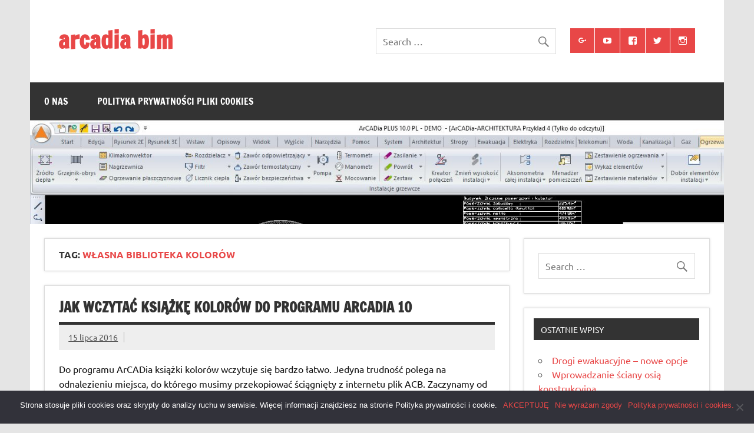

--- FILE ---
content_type: text/html; charset=UTF-8
request_url: https://arcadia-bim.pl/tag/wlasna-biblioteka-kolorow/
body_size: 12708
content:
<!DOCTYPE html><!-- HTML 5 -->
<html lang="pl-PL">

<head>
<meta charset="UTF-8" />
<meta name="viewport" content="width=device-width, initial-scale=1">
<link rel="profile" href="http://gmpg.org/xfn/11" />
<link rel="pingback" href="https://arcadia-bim.pl/xmlrpc.php" />

<meta name='robots' content='index, follow, max-image-preview:large, max-snippet:-1, max-video-preview:-1' />
	<style>img:is([sizes="auto" i], [sizes^="auto," i]) { contain-intrinsic-size: 3000px 1500px }</style>
	
	<!-- This site is optimized with the Yoast SEO plugin v24.4 - https://yoast.com/wordpress/plugins/seo/ -->
	<title>Archiwa: własna biblioteka kolorów - arcadia bim</title>
	<link rel="canonical" href="https://arcadia-bim.pl/tag/wlasna-biblioteka-kolorow/" />
	<meta name="twitter:card" content="summary_large_image" />
	<meta name="twitter:title" content="Archiwa: własna biblioteka kolorów - arcadia bim" />
	<script type="application/ld+json" class="yoast-schema-graph">{"@context":"https://schema.org","@graph":[{"@type":"CollectionPage","@id":"https://arcadia-bim.pl/tag/wlasna-biblioteka-kolorow/","url":"https://arcadia-bim.pl/tag/wlasna-biblioteka-kolorow/","name":"Archiwa: własna biblioteka kolorów - arcadia bim","isPartOf":{"@id":"https://arcadia-bim.pl/#website"},"breadcrumb":{"@id":"https://arcadia-bim.pl/tag/wlasna-biblioteka-kolorow/#breadcrumb"},"inLanguage":"pl-PL"},{"@type":"BreadcrumbList","@id":"https://arcadia-bim.pl/tag/wlasna-biblioteka-kolorow/#breadcrumb","itemListElement":[{"@type":"ListItem","position":1,"name":"Strona główna","item":"https://arcadia-bim.pl/"},{"@type":"ListItem","position":2,"name":"własna biblioteka kolorów"}]},{"@type":"WebSite","@id":"https://arcadia-bim.pl/#website","url":"https://arcadia-bim.pl/","name":"arcadia bim","description":"Zmieniamy pojmowanie rysunku CAD","potentialAction":[{"@type":"SearchAction","target":{"@type":"EntryPoint","urlTemplate":"https://arcadia-bim.pl/?s={search_term_string}"},"query-input":{"@type":"PropertyValueSpecification","valueRequired":true,"valueName":"search_term_string"}}],"inLanguage":"pl-PL"}]}</script>
	<!-- / Yoast SEO plugin. -->


<link rel='dns-prefetch' href='//www.googletagmanager.com' />
<link rel="alternate" type="application/rss+xml" title="arcadia bim &raquo; Kanał z wpisami" href="https://arcadia-bim.pl/feed/" />
<link rel="alternate" type="application/rss+xml" title="arcadia bim &raquo; Kanał z komentarzami" href="https://arcadia-bim.pl/comments/feed/" />
<link rel="alternate" type="application/rss+xml" title="arcadia bim &raquo; Kanał z wpisami otagowanymi jako własna biblioteka kolorów" href="https://arcadia-bim.pl/tag/wlasna-biblioteka-kolorow/feed/" />
<script type="text/javascript">
/* <![CDATA[ */
window._wpemojiSettings = {"baseUrl":"https:\/\/s.w.org\/images\/core\/emoji\/15.0.3\/72x72\/","ext":".png","svgUrl":"https:\/\/s.w.org\/images\/core\/emoji\/15.0.3\/svg\/","svgExt":".svg","source":{"concatemoji":"https:\/\/arcadia-bim.pl\/wp-includes\/js\/wp-emoji-release.min.js?ver=6.7.2"}};
/*! This file is auto-generated */
!function(i,n){var o,s,e;function c(e){try{var t={supportTests:e,timestamp:(new Date).valueOf()};sessionStorage.setItem(o,JSON.stringify(t))}catch(e){}}function p(e,t,n){e.clearRect(0,0,e.canvas.width,e.canvas.height),e.fillText(t,0,0);var t=new Uint32Array(e.getImageData(0,0,e.canvas.width,e.canvas.height).data),r=(e.clearRect(0,0,e.canvas.width,e.canvas.height),e.fillText(n,0,0),new Uint32Array(e.getImageData(0,0,e.canvas.width,e.canvas.height).data));return t.every(function(e,t){return e===r[t]})}function u(e,t,n){switch(t){case"flag":return n(e,"\ud83c\udff3\ufe0f\u200d\u26a7\ufe0f","\ud83c\udff3\ufe0f\u200b\u26a7\ufe0f")?!1:!n(e,"\ud83c\uddfa\ud83c\uddf3","\ud83c\uddfa\u200b\ud83c\uddf3")&&!n(e,"\ud83c\udff4\udb40\udc67\udb40\udc62\udb40\udc65\udb40\udc6e\udb40\udc67\udb40\udc7f","\ud83c\udff4\u200b\udb40\udc67\u200b\udb40\udc62\u200b\udb40\udc65\u200b\udb40\udc6e\u200b\udb40\udc67\u200b\udb40\udc7f");case"emoji":return!n(e,"\ud83d\udc26\u200d\u2b1b","\ud83d\udc26\u200b\u2b1b")}return!1}function f(e,t,n){var r="undefined"!=typeof WorkerGlobalScope&&self instanceof WorkerGlobalScope?new OffscreenCanvas(300,150):i.createElement("canvas"),a=r.getContext("2d",{willReadFrequently:!0}),o=(a.textBaseline="top",a.font="600 32px Arial",{});return e.forEach(function(e){o[e]=t(a,e,n)}),o}function t(e){var t=i.createElement("script");t.src=e,t.defer=!0,i.head.appendChild(t)}"undefined"!=typeof Promise&&(o="wpEmojiSettingsSupports",s=["flag","emoji"],n.supports={everything:!0,everythingExceptFlag:!0},e=new Promise(function(e){i.addEventListener("DOMContentLoaded",e,{once:!0})}),new Promise(function(t){var n=function(){try{var e=JSON.parse(sessionStorage.getItem(o));if("object"==typeof e&&"number"==typeof e.timestamp&&(new Date).valueOf()<e.timestamp+604800&&"object"==typeof e.supportTests)return e.supportTests}catch(e){}return null}();if(!n){if("undefined"!=typeof Worker&&"undefined"!=typeof OffscreenCanvas&&"undefined"!=typeof URL&&URL.createObjectURL&&"undefined"!=typeof Blob)try{var e="postMessage("+f.toString()+"("+[JSON.stringify(s),u.toString(),p.toString()].join(",")+"));",r=new Blob([e],{type:"text/javascript"}),a=new Worker(URL.createObjectURL(r),{name:"wpTestEmojiSupports"});return void(a.onmessage=function(e){c(n=e.data),a.terminate(),t(n)})}catch(e){}c(n=f(s,u,p))}t(n)}).then(function(e){for(var t in e)n.supports[t]=e[t],n.supports.everything=n.supports.everything&&n.supports[t],"flag"!==t&&(n.supports.everythingExceptFlag=n.supports.everythingExceptFlag&&n.supports[t]);n.supports.everythingExceptFlag=n.supports.everythingExceptFlag&&!n.supports.flag,n.DOMReady=!1,n.readyCallback=function(){n.DOMReady=!0}}).then(function(){return e}).then(function(){var e;n.supports.everything||(n.readyCallback(),(e=n.source||{}).concatemoji?t(e.concatemoji):e.wpemoji&&e.twemoji&&(t(e.twemoji),t(e.wpemoji)))}))}((window,document),window._wpemojiSettings);
/* ]]> */
</script>
<link rel='stylesheet' id='dynamicnews-custom-fonts-css' href='https://arcadia-bim.pl/wp-content/themes/dynamic-news-lite/css/custom-fonts.css?ver=20180413' type='text/css' media='all' />
<style id='wp-emoji-styles-inline-css' type='text/css'>

	img.wp-smiley, img.emoji {
		display: inline !important;
		border: none !important;
		box-shadow: none !important;
		height: 1em !important;
		width: 1em !important;
		margin: 0 0.07em !important;
		vertical-align: -0.1em !important;
		background: none !important;
		padding: 0 !important;
	}
</style>
<link rel='stylesheet' id='wp-block-library-css' href='https://arcadia-bim.pl/wp-includes/css/dist/block-library/style.min.css?ver=6.7.2' type='text/css' media='all' />
<style id='classic-theme-styles-inline-css' type='text/css'>
/*! This file is auto-generated */
.wp-block-button__link{color:#fff;background-color:#32373c;border-radius:9999px;box-shadow:none;text-decoration:none;padding:calc(.667em + 2px) calc(1.333em + 2px);font-size:1.125em}.wp-block-file__button{background:#32373c;color:#fff;text-decoration:none}
</style>
<style id='global-styles-inline-css' type='text/css'>
:root{--wp--preset--aspect-ratio--square: 1;--wp--preset--aspect-ratio--4-3: 4/3;--wp--preset--aspect-ratio--3-4: 3/4;--wp--preset--aspect-ratio--3-2: 3/2;--wp--preset--aspect-ratio--2-3: 2/3;--wp--preset--aspect-ratio--16-9: 16/9;--wp--preset--aspect-ratio--9-16: 9/16;--wp--preset--color--black: #353535;--wp--preset--color--cyan-bluish-gray: #abb8c3;--wp--preset--color--white: #ffffff;--wp--preset--color--pale-pink: #f78da7;--wp--preset--color--vivid-red: #cf2e2e;--wp--preset--color--luminous-vivid-orange: #ff6900;--wp--preset--color--luminous-vivid-amber: #fcb900;--wp--preset--color--light-green-cyan: #7bdcb5;--wp--preset--color--vivid-green-cyan: #00d084;--wp--preset--color--pale-cyan-blue: #8ed1fc;--wp--preset--color--vivid-cyan-blue: #0693e3;--wp--preset--color--vivid-purple: #9b51e0;--wp--preset--color--primary: #e84747;--wp--preset--color--light-gray: #f0f0f0;--wp--preset--color--dark-gray: #777777;--wp--preset--gradient--vivid-cyan-blue-to-vivid-purple: linear-gradient(135deg,rgba(6,147,227,1) 0%,rgb(155,81,224) 100%);--wp--preset--gradient--light-green-cyan-to-vivid-green-cyan: linear-gradient(135deg,rgb(122,220,180) 0%,rgb(0,208,130) 100%);--wp--preset--gradient--luminous-vivid-amber-to-luminous-vivid-orange: linear-gradient(135deg,rgba(252,185,0,1) 0%,rgba(255,105,0,1) 100%);--wp--preset--gradient--luminous-vivid-orange-to-vivid-red: linear-gradient(135deg,rgba(255,105,0,1) 0%,rgb(207,46,46) 100%);--wp--preset--gradient--very-light-gray-to-cyan-bluish-gray: linear-gradient(135deg,rgb(238,238,238) 0%,rgb(169,184,195) 100%);--wp--preset--gradient--cool-to-warm-spectrum: linear-gradient(135deg,rgb(74,234,220) 0%,rgb(151,120,209) 20%,rgb(207,42,186) 40%,rgb(238,44,130) 60%,rgb(251,105,98) 80%,rgb(254,248,76) 100%);--wp--preset--gradient--blush-light-purple: linear-gradient(135deg,rgb(255,206,236) 0%,rgb(152,150,240) 100%);--wp--preset--gradient--blush-bordeaux: linear-gradient(135deg,rgb(254,205,165) 0%,rgb(254,45,45) 50%,rgb(107,0,62) 100%);--wp--preset--gradient--luminous-dusk: linear-gradient(135deg,rgb(255,203,112) 0%,rgb(199,81,192) 50%,rgb(65,88,208) 100%);--wp--preset--gradient--pale-ocean: linear-gradient(135deg,rgb(255,245,203) 0%,rgb(182,227,212) 50%,rgb(51,167,181) 100%);--wp--preset--gradient--electric-grass: linear-gradient(135deg,rgb(202,248,128) 0%,rgb(113,206,126) 100%);--wp--preset--gradient--midnight: linear-gradient(135deg,rgb(2,3,129) 0%,rgb(40,116,252) 100%);--wp--preset--font-size--small: 13px;--wp--preset--font-size--medium: 20px;--wp--preset--font-size--large: 36px;--wp--preset--font-size--x-large: 42px;--wp--preset--spacing--20: 0.44rem;--wp--preset--spacing--30: 0.67rem;--wp--preset--spacing--40: 1rem;--wp--preset--spacing--50: 1.5rem;--wp--preset--spacing--60: 2.25rem;--wp--preset--spacing--70: 3.38rem;--wp--preset--spacing--80: 5.06rem;--wp--preset--shadow--natural: 6px 6px 9px rgba(0, 0, 0, 0.2);--wp--preset--shadow--deep: 12px 12px 50px rgba(0, 0, 0, 0.4);--wp--preset--shadow--sharp: 6px 6px 0px rgba(0, 0, 0, 0.2);--wp--preset--shadow--outlined: 6px 6px 0px -3px rgba(255, 255, 255, 1), 6px 6px rgba(0, 0, 0, 1);--wp--preset--shadow--crisp: 6px 6px 0px rgba(0, 0, 0, 1);}:where(.is-layout-flex){gap: 0.5em;}:where(.is-layout-grid){gap: 0.5em;}body .is-layout-flex{display: flex;}.is-layout-flex{flex-wrap: wrap;align-items: center;}.is-layout-flex > :is(*, div){margin: 0;}body .is-layout-grid{display: grid;}.is-layout-grid > :is(*, div){margin: 0;}:where(.wp-block-columns.is-layout-flex){gap: 2em;}:where(.wp-block-columns.is-layout-grid){gap: 2em;}:where(.wp-block-post-template.is-layout-flex){gap: 1.25em;}:where(.wp-block-post-template.is-layout-grid){gap: 1.25em;}.has-black-color{color: var(--wp--preset--color--black) !important;}.has-cyan-bluish-gray-color{color: var(--wp--preset--color--cyan-bluish-gray) !important;}.has-white-color{color: var(--wp--preset--color--white) !important;}.has-pale-pink-color{color: var(--wp--preset--color--pale-pink) !important;}.has-vivid-red-color{color: var(--wp--preset--color--vivid-red) !important;}.has-luminous-vivid-orange-color{color: var(--wp--preset--color--luminous-vivid-orange) !important;}.has-luminous-vivid-amber-color{color: var(--wp--preset--color--luminous-vivid-amber) !important;}.has-light-green-cyan-color{color: var(--wp--preset--color--light-green-cyan) !important;}.has-vivid-green-cyan-color{color: var(--wp--preset--color--vivid-green-cyan) !important;}.has-pale-cyan-blue-color{color: var(--wp--preset--color--pale-cyan-blue) !important;}.has-vivid-cyan-blue-color{color: var(--wp--preset--color--vivid-cyan-blue) !important;}.has-vivid-purple-color{color: var(--wp--preset--color--vivid-purple) !important;}.has-black-background-color{background-color: var(--wp--preset--color--black) !important;}.has-cyan-bluish-gray-background-color{background-color: var(--wp--preset--color--cyan-bluish-gray) !important;}.has-white-background-color{background-color: var(--wp--preset--color--white) !important;}.has-pale-pink-background-color{background-color: var(--wp--preset--color--pale-pink) !important;}.has-vivid-red-background-color{background-color: var(--wp--preset--color--vivid-red) !important;}.has-luminous-vivid-orange-background-color{background-color: var(--wp--preset--color--luminous-vivid-orange) !important;}.has-luminous-vivid-amber-background-color{background-color: var(--wp--preset--color--luminous-vivid-amber) !important;}.has-light-green-cyan-background-color{background-color: var(--wp--preset--color--light-green-cyan) !important;}.has-vivid-green-cyan-background-color{background-color: var(--wp--preset--color--vivid-green-cyan) !important;}.has-pale-cyan-blue-background-color{background-color: var(--wp--preset--color--pale-cyan-blue) !important;}.has-vivid-cyan-blue-background-color{background-color: var(--wp--preset--color--vivid-cyan-blue) !important;}.has-vivid-purple-background-color{background-color: var(--wp--preset--color--vivid-purple) !important;}.has-black-border-color{border-color: var(--wp--preset--color--black) !important;}.has-cyan-bluish-gray-border-color{border-color: var(--wp--preset--color--cyan-bluish-gray) !important;}.has-white-border-color{border-color: var(--wp--preset--color--white) !important;}.has-pale-pink-border-color{border-color: var(--wp--preset--color--pale-pink) !important;}.has-vivid-red-border-color{border-color: var(--wp--preset--color--vivid-red) !important;}.has-luminous-vivid-orange-border-color{border-color: var(--wp--preset--color--luminous-vivid-orange) !important;}.has-luminous-vivid-amber-border-color{border-color: var(--wp--preset--color--luminous-vivid-amber) !important;}.has-light-green-cyan-border-color{border-color: var(--wp--preset--color--light-green-cyan) !important;}.has-vivid-green-cyan-border-color{border-color: var(--wp--preset--color--vivid-green-cyan) !important;}.has-pale-cyan-blue-border-color{border-color: var(--wp--preset--color--pale-cyan-blue) !important;}.has-vivid-cyan-blue-border-color{border-color: var(--wp--preset--color--vivid-cyan-blue) !important;}.has-vivid-purple-border-color{border-color: var(--wp--preset--color--vivid-purple) !important;}.has-vivid-cyan-blue-to-vivid-purple-gradient-background{background: var(--wp--preset--gradient--vivid-cyan-blue-to-vivid-purple) !important;}.has-light-green-cyan-to-vivid-green-cyan-gradient-background{background: var(--wp--preset--gradient--light-green-cyan-to-vivid-green-cyan) !important;}.has-luminous-vivid-amber-to-luminous-vivid-orange-gradient-background{background: var(--wp--preset--gradient--luminous-vivid-amber-to-luminous-vivid-orange) !important;}.has-luminous-vivid-orange-to-vivid-red-gradient-background{background: var(--wp--preset--gradient--luminous-vivid-orange-to-vivid-red) !important;}.has-very-light-gray-to-cyan-bluish-gray-gradient-background{background: var(--wp--preset--gradient--very-light-gray-to-cyan-bluish-gray) !important;}.has-cool-to-warm-spectrum-gradient-background{background: var(--wp--preset--gradient--cool-to-warm-spectrum) !important;}.has-blush-light-purple-gradient-background{background: var(--wp--preset--gradient--blush-light-purple) !important;}.has-blush-bordeaux-gradient-background{background: var(--wp--preset--gradient--blush-bordeaux) !important;}.has-luminous-dusk-gradient-background{background: var(--wp--preset--gradient--luminous-dusk) !important;}.has-pale-ocean-gradient-background{background: var(--wp--preset--gradient--pale-ocean) !important;}.has-electric-grass-gradient-background{background: var(--wp--preset--gradient--electric-grass) !important;}.has-midnight-gradient-background{background: var(--wp--preset--gradient--midnight) !important;}.has-small-font-size{font-size: var(--wp--preset--font-size--small) !important;}.has-medium-font-size{font-size: var(--wp--preset--font-size--medium) !important;}.has-large-font-size{font-size: var(--wp--preset--font-size--large) !important;}.has-x-large-font-size{font-size: var(--wp--preset--font-size--x-large) !important;}
:where(.wp-block-post-template.is-layout-flex){gap: 1.25em;}:where(.wp-block-post-template.is-layout-grid){gap: 1.25em;}
:where(.wp-block-columns.is-layout-flex){gap: 2em;}:where(.wp-block-columns.is-layout-grid){gap: 2em;}
:root :where(.wp-block-pullquote){font-size: 1.5em;line-height: 1.6;}
</style>
<link rel='stylesheet' id='cookie-notice-front-css' href='https://arcadia-bim.pl/wp-content/plugins/cookie-notice/css/front.min.css?ver=2.5.5' type='text/css' media='all' />
<link rel='stylesheet' id='dynamicnewslite-stylesheet-css' href='https://arcadia-bim.pl/wp-content/themes/dynamic-news-lite/style.css?ver=1.6.8' type='text/css' media='all' />
<style id='dynamicnewslite-stylesheet-inline-css' type='text/css'>
.site-description {
	position: absolute;
	clip: rect(1px, 1px, 1px, 1px);
}
</style>
<link rel='stylesheet' id='genericons-css' href='https://arcadia-bim.pl/wp-content/themes/dynamic-news-lite/css/genericons/genericons.css?ver=3.4.1' type='text/css' media='all' />
<link rel='stylesheet' id='dynamicnewslite-flexslider-css' href='https://arcadia-bim.pl/wp-content/themes/dynamic-news-lite/css/flexslider.css?ver=6.7.2' type='text/css' media='all' />
<style id='akismet-widget-style-inline-css' type='text/css'>

			.a-stats {
				--akismet-color-mid-green: #357b49;
				--akismet-color-white: #fff;
				--akismet-color-light-grey: #f6f7f7;

				max-width: 350px;
				width: auto;
			}

			.a-stats * {
				all: unset;
				box-sizing: border-box;
			}

			.a-stats strong {
				font-weight: 600;
			}

			.a-stats a.a-stats__link,
			.a-stats a.a-stats__link:visited,
			.a-stats a.a-stats__link:active {
				background: var(--akismet-color-mid-green);
				border: none;
				box-shadow: none;
				border-radius: 8px;
				color: var(--akismet-color-white);
				cursor: pointer;
				display: block;
				font-family: -apple-system, BlinkMacSystemFont, 'Segoe UI', 'Roboto', 'Oxygen-Sans', 'Ubuntu', 'Cantarell', 'Helvetica Neue', sans-serif;
				font-weight: 500;
				padding: 12px;
				text-align: center;
				text-decoration: none;
				transition: all 0.2s ease;
			}

			/* Extra specificity to deal with TwentyTwentyOne focus style */
			.widget .a-stats a.a-stats__link:focus {
				background: var(--akismet-color-mid-green);
				color: var(--akismet-color-white);
				text-decoration: none;
			}

			.a-stats a.a-stats__link:hover {
				filter: brightness(110%);
				box-shadow: 0 4px 12px rgba(0, 0, 0, 0.06), 0 0 2px rgba(0, 0, 0, 0.16);
			}

			.a-stats .count {
				color: var(--akismet-color-white);
				display: block;
				font-size: 1.5em;
				line-height: 1.4;
				padding: 0 13px;
				white-space: nowrap;
			}
		
</style>
<script type="text/javascript" id="cookie-notice-front-js-before">
/* <![CDATA[ */
var cnArgs = {"ajaxUrl":"https:\/\/arcadia-bim.pl\/wp-admin\/admin-ajax.php","nonce":"079de13a6f","hideEffect":"fade","position":"bottom","onScroll":false,"onScrollOffset":100,"onClick":false,"cookieName":"cookie_notice_accepted","cookieTime":2592000,"cookieTimeRejected":2592000,"globalCookie":false,"redirection":false,"cache":true,"revokeCookies":false,"revokeCookiesOpt":"automatic"};
/* ]]> */
</script>
<script type="text/javascript" src="https://arcadia-bim.pl/wp-content/plugins/cookie-notice/js/front.min.js?ver=2.5.5" id="cookie-notice-front-js"></script>
<!--[if lt IE 9]>
<script type="text/javascript" src="https://arcadia-bim.pl/wp-content/themes/dynamic-news-lite/js/html5shiv.min.js?ver=3.7.3" id="html5shiv-js"></script>
<![endif]-->
<script type="text/javascript" src="https://arcadia-bim.pl/wp-includes/js/jquery/jquery.min.js?ver=3.7.1" id="jquery-core-js"></script>
<script type="text/javascript" src="https://arcadia-bim.pl/wp-includes/js/jquery/jquery-migrate.min.js?ver=3.4.1" id="jquery-migrate-js"></script>
<script type="text/javascript" src="https://arcadia-bim.pl/wp-content/themes/dynamic-news-lite/js/jquery.flexslider-min.js?ver=2.6.0" id="flexslider-js"></script>
<script type="text/javascript" id="dynamicnewslite-jquery-frontpage_slider-js-extra">
/* <![CDATA[ */
var dynamicnews_slider_params = {"animation":"fade","speed":"7000"};
/* ]]> */
</script>
<script type="text/javascript" src="https://arcadia-bim.pl/wp-content/themes/dynamic-news-lite/js/slider.js?ver=2.6.0" id="dynamicnewslite-jquery-frontpage_slider-js"></script>
<script type="text/javascript" id="dynamicnewslite-jquery-navigation-js-extra">
/* <![CDATA[ */
var dynamicnews_menu_title = {"text":"Menu"};
/* ]]> */
</script>
<script type="text/javascript" src="https://arcadia-bim.pl/wp-content/themes/dynamic-news-lite/js/navigation.js?ver=20210324" id="dynamicnewslite-jquery-navigation-js"></script>
<script type="text/javascript" id="dynamicnewslite-jquery-sidebar-js-extra">
/* <![CDATA[ */
var dynamicnews_sidebar_title = {"text":"Sidebar"};
/* ]]> */
</script>
<script type="text/javascript" src="https://arcadia-bim.pl/wp-content/themes/dynamic-news-lite/js/sidebar.js?ver=20210324" id="dynamicnewslite-jquery-sidebar-js"></script>
<link rel="https://api.w.org/" href="https://arcadia-bim.pl/wp-json/" /><link rel="alternate" title="JSON" type="application/json" href="https://arcadia-bim.pl/wp-json/wp/v2/tags/139" /><link rel="EditURI" type="application/rsd+xml" title="RSD" href="https://arcadia-bim.pl/xmlrpc.php?rsd" />
<meta name="generator" content="WordPress 6.7.2" />
<meta name="generator" content="Site Kit by Google 1.146.0" /><style type="text/css">.recentcomments a{display:inline !important;padding:0 !important;margin:0 !important;}</style><link rel="icon" href="https://arcadia-bim.pl/wp-content/uploads/2020/07/cropped-5319752274415719555-32x32.jpg" sizes="32x32" />
<link rel="icon" href="https://arcadia-bim.pl/wp-content/uploads/2020/07/cropped-5319752274415719555-192x192.jpg" sizes="192x192" />
<link rel="apple-touch-icon" href="https://arcadia-bim.pl/wp-content/uploads/2020/07/cropped-5319752274415719555-180x180.jpg" />
<meta name="msapplication-TileImage" content="https://arcadia-bim.pl/wp-content/uploads/2020/07/cropped-5319752274415719555-270x270.jpg" />
</head>

<body class="archive tag tag-wlasna-biblioteka-kolorow tag-139 cookies-not-set sliding-sidebar mobile-header-none">

<a class="skip-link screen-reader-text" href="#content">Skip to content</a>

<div id="wrapper" class="hfeed">

	<div id="topnavi-wrap">
		
	<div id="topnavi" class="container clearfix">

		
	</div>
	</div>

	<div id="header-wrap">

		<header id="header" class="container clearfix" role="banner">

			<div id="logo" class="clearfix">

								
		<p class="site-title"><a href="https://arcadia-bim.pl/" rel="home">arcadia bim</a></p>

					
			<p class="site-description">Zmieniamy pojmowanie rysunku CAD</p>

		
			</div>

			<div id="header-content" class="clearfix">
				
	<div id="header-social-icons" class="social-icons-wrap clearfix">
		<ul id="social-icons-menu" class="social-icons-menu"><li id="menu-item-443" class="menu-item menu-item-type-custom menu-item-object-custom menu-item-443"><a href="https://plus.google.com/111136200344865929571/posts"><span class="screen-reader-text">Google+</span></a></li>
<li id="menu-item-444" class="menu-item menu-item-type-custom menu-item-object-custom menu-item-444"><a href="https://www.youtube.com/user/arcadiasoft"><span class="screen-reader-text">Kanał Youtube</span></a></li>
<li id="menu-item-445" class="menu-item menu-item-type-custom menu-item-object-custom menu-item-445"><a href="http://www.facebook.com/arcadiasoft"><span class="screen-reader-text">Facebook</span></a></li>
<li id="menu-item-1672" class="menu-item menu-item-type-custom menu-item-object-custom menu-item-1672"><a href="http://twitter.com/INTERSOFTpl"><span class="screen-reader-text">Twitter</span></a></li>
<li id="menu-item-1673" class="menu-item menu-item-type-custom menu-item-object-custom menu-item-1673"><a href="https://www.instagram.com/arcadiasoft.eu/"><span class="screen-reader-text">Instagram</span></a></li>
</ul>	</div>


	<div id="header-search">
		
	<form role="search" method="get" class="search-form" action="https://arcadia-bim.pl/">
		<label>
			<span class="screen-reader-text">Search for:</span>
			<input type="search" class="search-field" placeholder="Search &hellip;" value="" name="s">
		</label>
		<button type="submit" class="search-submit">
			<span class="genericon-search"></span>
		</button>
	</form>

	</div>

			</div>

		</header>

	</div>

	<div id="navi-wrap">
		<nav id="mainnav" class="container clearfix" role="navigation">
			<ul id="mainnav-menu" class="main-navigation-menu menu"><li class="page_item page-item-98"><a href="https://arcadia-bim.pl/o-nas/">O nas</a></li>
<li class="page_item page-item-104"><a href="https://arcadia-bim.pl/polityka-prywatnosci-pliki-cookies/">Polityka prywatności pliki cookies</a></li>
</ul>		</nav>
	</div>

	
			<div id="custom-header">

				
					<img src="https://arcadia-intellicad.pl/wp-content/uploads/2016/05/cropped-intellicad10.jpg" srcset="https://arcadia-bim.pl/wp-content/uploads/2016/05/cropped-intellicad10.jpg 1340w, https://arcadia-bim.pl/wp-content/uploads/2016/05/cropped-intellicad10-300x45.jpg 300w, https://arcadia-bim.pl/wp-content/uploads/2016/05/cropped-intellicad10-768x115.jpg 768w, https://arcadia-bim.pl/wp-content/uploads/2016/05/cropped-intellicad10-1024x153.jpg 1024w" width="1340" height="200" alt="arcadia bim">

				
			</div>

		

	<div id="wrap" class="container clearfix">

		<section id="content" class="primary" role="main">

			
			<header class="page-header">
				<h1 class="archive-title">Tag: <span>własna biblioteka kolorów</span></h1>			</header>

			
	<article id="post-1223" class="content-excerpt post-1223 post type-post status-publish format-standard hentry category-arcadia-10 category-opcje-programu category-programy-cad category-rozwiazania-problemow tag-ksiazka-kolorow tag-rysunki-cad tag-wlasna-biblioteka-kolorow">

		<h2 class="entry-title post-title"><a href="https://arcadia-bim.pl/wczytac-ksiazke-kolorow-programu-arcadia-10/" rel="bookmark">Jak wczytać książkę kolorów do programu ArCADia 10</a></h2>
		<div class="entry-meta postmeta clearfix"><span class="meta-date sep"><a href="https://arcadia-bim.pl/wczytac-ksiazke-kolorow-programu-arcadia-10/" title="17:37" rel="bookmark"><time class="entry-date published updated" datetime="2016-07-15T17:37:30+00:00">15 lipca 2016</time></a></span></div>

		
		<a href="https://arcadia-bim.pl/wczytac-ksiazke-kolorow-programu-arcadia-10/" rel="bookmark">
					</a>

	
		<div class="entry clearfix">
			<p>Do programu ArCADia książki kolorów wczytuje się bardzo łatwo. Jedyna trudność polega na odnalezieniu miejsca, do którego musimy przekopiować ściągnięty z internetu plik ACB. Zaczynamy od skopiowania interesującej nas książki kolorów. Następnie w programie ArCADia otwieramy okno Opcje np. poprzez kliknięcie prawym klawiszem myszy na obszarze poleceń. Z listy wybieramy Opcje. W wyświetlonym oknie przechodzimy na zakładkę Ścieżki/pliki. Klikamy na [&#8230;]</p>
			<a href="https://arcadia-bim.pl/wczytac-ksiazke-kolorow-programu-arcadia-10/" class="more-link">Czytaj dalej</a>
		</div>

		<div class="postinfo clearfix"></div>

	</article>

		</section>

		
	<section id="sidebar" class="secondary clearfix" role="complementary">

		<aside id="search-2" class="widget widget_search clearfix">
	<form role="search" method="get" class="search-form" action="https://arcadia-bim.pl/">
		<label>
			<span class="screen-reader-text">Search for:</span>
			<input type="search" class="search-field" placeholder="Search &hellip;" value="" name="s">
		</label>
		<button type="submit" class="search-submit">
			<span class="genericon-search"></span>
		</button>
	</form>

</aside>
		<aside id="recent-posts-2" class="widget widget_recent_entries clearfix">
		<h3 class="widgettitle"><span>Ostatnie wpisy</span></h3>
		<ul>
											<li>
					<a href="https://arcadia-bim.pl/drogi-ewakuacyjne-nowe-opcje/">Drogi ewakuacyjne – nowe opcje</a>
									</li>
											<li>
					<a href="https://arcadia-bim.pl/wprowadzanie-sciany-osia-konstrukcyjna/">Wprowadzanie ściany osią konstrukcyjną</a>
									</li>
											<li>
					<a href="https://arcadia-bim.pl/zawartosc-dodatkowa/">Zawartość dodatkowa</a>
									</li>
											<li>
					<a href="https://arcadia-bim.pl/definiowanie-tekstur-na-scianie/">Definiowanie tekstur na ścianie</a>
									</li>
											<li>
					<a href="https://arcadia-bim.pl/tajniki-punktow-zaczepienia-czesc-1/">Tajniki punktów zaczepienia – część 1</a>
									</li>
					</ul>

		</aside><aside id="tag_cloud-2" class="widget widget_tag_cloud clearfix"><h3 class="widgettitle"><span>Popularne tagi</span></h3><div class="tagcloud"><a href="https://arcadia-bim.pl/tag/autozapis/" class="tag-cloud-link tag-link-42 tag-link-position-1" style="font-size: 8pt;" aria-label="autozapis (1 element)">autozapis</a>
<a href="https://arcadia-bim.pl/tag/biblioteka-obiektow/" class="tag-cloud-link tag-link-195 tag-link-position-2" style="font-size: 8pt;" aria-label="Biblioteka obiektów (1 element)">Biblioteka obiektów</a>
<a href="https://arcadia-bim.pl/tag/dla-poczatkujacych/" class="tag-cloud-link tag-link-183 tag-link-position-3" style="font-size: 12.581818181818pt;" aria-label="dla początkujących (2 elementy)">dla początkujących</a>
<a href="https://arcadia-bim.pl/tag/dokumntacja-techniczna-2d-i-3d/" class="tag-cloud-link tag-link-149 tag-link-position-4" style="font-size: 8pt;" aria-label="dokumntacja techniczna 2D i 3D (1 element)">dokumntacja techniczna 2D i 3D</a>
<a href="https://arcadia-bim.pl/tag/featu/" class="tag-cloud-link tag-link-160 tag-link-position-5" style="font-size: 8pt;" aria-label="featu (1 element)">featu</a>
<a href="https://arcadia-bim.pl/tag/featured/" class="tag-cloud-link tag-link-64 tag-link-position-6" style="font-size: 22pt;" aria-label="featured (6 elementów)">featured</a>
<a href="https://arcadia-bim.pl/tag/hatch/" class="tag-cloud-link tag-link-31 tag-link-position-7" style="font-size: 8pt;" aria-label="Hatch (1 element)">Hatch</a>
<a href="https://arcadia-bim.pl/tag/import-pliku/" class="tag-cloud-link tag-link-141 tag-link-position-8" style="font-size: 12.581818181818pt;" aria-label="import pliku (2 elementy)">import pliku</a>
<a href="https://arcadia-bim.pl/tag/intersoft-intellicad/" class="tag-cloud-link tag-link-9 tag-link-position-9" style="font-size: 8pt;" aria-label="intersoft-intellicad (1 element)">intersoft-intellicad</a>
<a href="https://arcadia-bim.pl/tag/komunikacja-z-arcon/" class="tag-cloud-link tag-link-140 tag-link-position-10" style="font-size: 8pt;" aria-label="Komunikacja z ArCon (1 element)">Komunikacja z ArCon</a>
<a href="https://arcadia-bim.pl/tag/kreskowanie/" class="tag-cloud-link tag-link-30 tag-link-position-11" style="font-size: 8pt;" aria-label="kreskowanie (1 element)">kreskowanie</a>
<a href="https://arcadia-bim.pl/tag/ksiazka-kolorow/" class="tag-cloud-link tag-link-138 tag-link-position-12" style="font-size: 8pt;" aria-label="książka kolorów (1 element)">książka kolorów</a>
<a href="https://arcadia-bim.pl/tag/linie-konstrukcyjne/" class="tag-cloud-link tag-link-191 tag-link-position-13" style="font-size: 8pt;" aria-label="LINIE KONSTRUKCYJNE (1 element)">LINIE KONSTRUKCYJNE</a>
<a href="https://arcadia-bim.pl/tag/menadzer-projektu/" class="tag-cloud-link tag-link-192 tag-link-position-14" style="font-size: 12.581818181818pt;" aria-label="Menadzer projektu (2 elementy)">Menadzer projektu</a>
<a href="https://arcadia-bim.pl/tag/modelowanie-3d/" class="tag-cloud-link tag-link-152 tag-link-position-15" style="font-size: 12.581818181818pt;" aria-label="modelowanie 3D (2 elementy)">modelowanie 3D</a>
<a href="https://arcadia-bim.pl/tag/odzyskiwanie-projektu/" class="tag-cloud-link tag-link-159 tag-link-position-16" style="font-size: 8pt;" aria-label="odzyskiwanie projektu (1 element)">odzyskiwanie projektu</a>
<a href="https://arcadia-bim.pl/tag/paski-narzedzi/" class="tag-cloud-link tag-link-186 tag-link-position-17" style="font-size: 8pt;" aria-label="paski narzędzi (1 element)">paski narzędzi</a>
<a href="https://arcadia-bim.pl/tag/porownanie-wersji/" class="tag-cloud-link tag-link-157 tag-link-position-18" style="font-size: 8pt;" aria-label="porównanie wersji (1 element)">porównanie wersji</a>
<a href="https://arcadia-bim.pl/tag/programy-cad/" class="tag-cloud-link tag-link-158 tag-link-position-19" style="font-size: 8pt;" aria-label="Programy CAD (1 element)">Programy CAD</a>
<a href="https://arcadia-bim.pl/tag/projektowanie/" class="tag-cloud-link tag-link-90 tag-link-position-20" style="font-size: 8pt;" aria-label="projektowanie (1 element)">projektowanie</a>
<a href="https://arcadia-bim.pl/tag/przenoszenie-ustawien/" class="tag-cloud-link tag-link-198 tag-link-position-21" style="font-size: 8pt;" aria-label="przenoszenie ustawień (1 element)">przenoszenie ustawień</a>
<a href="https://arcadia-bim.pl/tag/rysowanie-3d/" class="tag-cloud-link tag-link-151 tag-link-position-22" style="font-size: 8pt;" aria-label="rysowanie 3D (1 element)">rysowanie 3D</a>
<a href="https://arcadia-bim.pl/tag/rysowanie-cad/" class="tag-cloud-link tag-link-147 tag-link-position-23" style="font-size: 8pt;" aria-label="rysowanie cad (1 element)">rysowanie cad</a>
<a href="https://arcadia-bim.pl/tag/rysunek-cad/" class="tag-cloud-link tag-link-29 tag-link-position-24" style="font-size: 12.581818181818pt;" aria-label="rysunek CAD (2 elementy)">rysunek CAD</a>
<a href="https://arcadia-bim.pl/tag/rysunki-3d/" class="tag-cloud-link tag-link-155 tag-link-position-25" style="font-size: 8pt;" aria-label="rysunki 3D (1 element)">rysunki 3D</a>
<a href="https://arcadia-bim.pl/tag/rysunki-cad/" class="tag-cloud-link tag-link-56 tag-link-position-26" style="font-size: 12.581818181818pt;" aria-label="rysunki CAD (2 elementy)">rysunki CAD</a>
<a href="https://arcadia-bim.pl/tag/rysunki-dwg/" class="tag-cloud-link tag-link-132 tag-link-position-27" style="font-size: 8pt;" aria-label="rysunki dwg (1 element)">rysunki dwg</a>
<a href="https://arcadia-bim.pl/tag/skalowanie/" class="tag-cloud-link tag-link-36 tag-link-position-28" style="font-size: 8pt;" aria-label="skalowanie (1 element)">skalowanie</a>
<a href="https://arcadia-bim.pl/tag/tabelka-rysunkowa-rysunek-cad/" class="tag-cloud-link tag-link-103 tag-link-position-29" style="font-size: 8pt;" aria-label="tabelka rysunkowa; rysunek cad (1 element)">tabelka rysunkowa; rysunek cad</a>
<a href="https://arcadia-bim.pl/tag/trojwymiarowe-rysunki-cad/" class="tag-cloud-link tag-link-154 tag-link-position-30" style="font-size: 8pt;" aria-label="trójwymiarowe rysunki CAD (1 element)">trójwymiarowe rysunki CAD</a>
<a href="https://arcadia-bim.pl/tag/tworszenie-kondygnacji/" class="tag-cloud-link tag-link-196 tag-link-position-31" style="font-size: 8pt;" aria-label="tworszenie kondygnacji (1 element)">tworszenie kondygnacji</a>
<a href="https://arcadia-bim.pl/tag/wizualizacje/" class="tag-cloud-link tag-link-150 tag-link-position-32" style="font-size: 8pt;" aria-label="wizualizacje (1 element)">wizualizacje</a>
<a href="https://arcadia-bim.pl/tag/wydruk/" class="tag-cloud-link tag-link-11 tag-link-position-33" style="font-size: 8pt;" aria-label="wydruk (1 element)">wydruk</a>
<a href="https://arcadia-bim.pl/tag/wlasna-biblioteka-kolorow/" class="tag-cloud-link tag-link-139 tag-link-position-34" style="font-size: 8pt;" aria-label="własna biblioteka kolorów (1 element)">własna biblioteka kolorów</a></div>
</aside><aside id="custom_html-2" class="widget_text widget widget_custom_html clearfix"><div class="textwidget custom-html-widget"><!--a href='https://www.intersoft.pl/?promocje-sklep=promocja-grudzien2018' target=_blank><img src='/wp-content/uploads/2018/12/bim-promo-grudzien2018-312_998.jpg' alt='Świąteczna promocja INTERsoft, zaskakujące rabaty, nawet do 7 programów za 1zł.'></a--></div></aside><aside id="recent-comments-2" class="widget widget_recent_comments clearfix"><h3 class="widgettitle"><span>Najnowsze komentarze</span></h3><ul id="recentcomments"></ul></aside><aside id="archives-2" class="widget widget_archive clearfix"><h3 class="widgettitle"><span>Archiwa</span></h3>
			<ul>
					<li><a href='https://arcadia-bim.pl/2021/09/'>wrzesień 2021</a>&nbsp;(11)</li>
	<li><a href='https://arcadia-bim.pl/2021/05/'>maj 2021</a>&nbsp;(4)</li>
	<li><a href='https://arcadia-bim.pl/2021/04/'>kwiecień 2021</a>&nbsp;(4)</li>
	<li><a href='https://arcadia-bim.pl/2021/03/'>marzec 2021</a>&nbsp;(4)</li>
	<li><a href='https://arcadia-bim.pl/2021/02/'>luty 2021</a>&nbsp;(5)</li>
	<li><a href='https://arcadia-bim.pl/2019/08/'>sierpień 2019</a>&nbsp;(7)</li>
	<li><a href='https://arcadia-bim.pl/2019/07/'>lipiec 2019</a>&nbsp;(4)</li>
	<li><a href='https://arcadia-bim.pl/2018/11/'>listopad 2018</a>&nbsp;(3)</li>
	<li><a href='https://arcadia-bim.pl/2018/06/'>czerwiec 2018</a>&nbsp;(3)</li>
	<li><a href='https://arcadia-bim.pl/2018/05/'>maj 2018</a>&nbsp;(4)</li>
	<li><a href='https://arcadia-bim.pl/2018/04/'>kwiecień 2018</a>&nbsp;(3)</li>
	<li><a href='https://arcadia-bim.pl/2017/11/'>listopad 2017</a>&nbsp;(4)</li>
	<li><a href='https://arcadia-bim.pl/2017/09/'>wrzesień 2017</a>&nbsp;(5)</li>
	<li><a href='https://arcadia-bim.pl/2017/05/'>maj 2017</a>&nbsp;(4)</li>
	<li><a href='https://arcadia-bim.pl/2017/03/'>marzec 2017</a>&nbsp;(2)</li>
	<li><a href='https://arcadia-bim.pl/2016/10/'>październik 2016</a>&nbsp;(3)</li>
	<li><a href='https://arcadia-bim.pl/2016/08/'>sierpień 2016</a>&nbsp;(1)</li>
	<li><a href='https://arcadia-bim.pl/2016/07/'>lipiec 2016</a>&nbsp;(2)</li>
	<li><a href='https://arcadia-bim.pl/2016/04/'>kwiecień 2016</a>&nbsp;(4)</li>
	<li><a href='https://arcadia-bim.pl/2016/01/'>styczeń 2016</a>&nbsp;(1)</li>
	<li><a href='https://arcadia-bim.pl/2015/06/'>czerwiec 2015</a>&nbsp;(1)</li>
			</ul>

			</aside><aside id="categories-2" class="widget widget_categories clearfix"><h3 class="widgettitle"><span>Kategorie</span></h3>
			<ul>
					<li class="cat-item cat-item-130"><a href="https://arcadia-bim.pl/arcadia-10/">ArCADia 10</a>
</li>
	<li class="cat-item cat-item-1"><a href="https://arcadia-bim.pl/arcadia-bim/arcadia-11/">ArCADia 11</a>
</li>
	<li class="cat-item cat-item-187"><a href="https://arcadia-bim.pl/arcadia-bim/arcadia-12/">ArCADia 12</a>
</li>
	<li class="cat-item cat-item-189"><a href="https://arcadia-bim.pl/arcadia-bim/arcadia-14/">ArCADia 14</a>
</li>
	<li class="cat-item cat-item-188"><a href="https://arcadia-bim.pl/arcadia-bim/">ArCADia BIM</a>
</li>
	<li class="cat-item cat-item-162"><a href="https://arcadia-bim.pl/architektura/">ARCHITEKTURA</a>
</li>
	<li class="cat-item cat-item-165"><a href="https://arcadia-bim.pl/drogi-ewakuacyjne/">DROGI EWAKUACYJNE</a>
</li>
	<li class="cat-item cat-item-174"><a href="https://arcadia-bim.pl/instalacje-wodno-kanalizacyjne/">INSTALACJE WODNO-KANALIZACYJNE</a>
</li>
	<li class="cat-item cat-item-148"><a href="https://arcadia-bim.pl/intersoft-intellicad/">INTERsoft-INTELLICAD</a>
</li>
	<li class="cat-item cat-item-61"><a href="https://arcadia-bim.pl/opcje-programu/">Opcje programu</a>
</li>
	<li class="cat-item cat-item-5"><a href="https://arcadia-bim.pl/pierwsza-pomoc/">Pierwsza pomoc</a>
</li>
	<li class="cat-item cat-item-6"><a href="https://arcadia-bim.pl/programy-cad/">Programy CAD</a>
</li>
	<li class="cat-item cat-item-4"><a href="https://arcadia-bim.pl/rozwiazania-problemow/">Rozwiązania problemów</a>
</li>
	<li class="cat-item cat-item-105"><a href="https://arcadia-bim.pl/samouczek-2/">Samouczek</a>
</li>
			</ul>

			</aside><aside id="linkcat-60" class="widget widget_links clearfix"><h3 class="widgettitle"><span>Polecamy</span></h3>
	<ul class='xoxo blogroll'>
<li><a href="http://www.intersoft.pl/index.php?rozwiazania=CAD-Komputerowe-wspomaganie-projektowania&#038;projekt=program-cad-arcadia-bim-Building-Information-Modeling" rel="noopener" title="Powstanie systemu ArCADia BIM jest logiczną konsekwencją filozofii firmy ArCADiasoft w zakresie zaspokojenia potrzeb projektantów na wszystkich etapach powstawania projektu. Zobacz opis naszego systemu BIM" target="_blank">ArCADia BIM – czym jest ?</a></li>
<li><a href="http://arcadia-architektura.pl" rel="noopener" title="Zobacz blog o programie ArCADia-ARCHITEKTURA" target="_blank">Blog arcadia-architektura.pl</a></li>
<li><a href="http://www.intersoft.pl/index.php?rozwiazania=CAD-Komputerowe-wspomaganie-projektowania&#038;projekt=ArCADia-System-BIM" title="O tym, jak widzimy projektowanie w technologii BIM przy użyciu systemu ArCADia BIM.">Projektowanie w technologii BIM</a></li>

	</ul>
</aside>
<aside id="meta-2" class="widget widget_meta clearfix"><h3 class="widgettitle"><span>Meta</span></h3>
		<ul>
						<li><a rel="nofollow" href="https://arcadia-bim.pl/wp-login.php">Zaloguj się</a></li>
			<li><a href="https://arcadia-bim.pl/feed/">Kanał wpisów</a></li>
			<li><a href="https://arcadia-bim.pl/comments/feed/">Kanał komentarzy</a></li>

			<li><a href="https://pl.wordpress.org/">WordPress.org</a></li>
		</ul>

		</aside>
	</section>
	</div>


	<div id="footer-wrap">

		<footer id="footer" class="container clearfix" role="contentinfo">

			
			<div id="footer-text">
				
	<span class="credit-link">
		WordPress Theme: Dynamic News by ThemeZee.	</span>

				</div>

		</footer>

	</div>

</div><!-- end #wrapper -->


		<!-- Cookie Notice plugin v2.5.5 by Hu-manity.co https://hu-manity.co/ -->
		<div id="cookie-notice" role="dialog" class="cookie-notice-hidden cookie-revoke-hidden cn-position-bottom" aria-label="Cookie Notice" style="background-color: rgba(50,50,58,1);"><div class="cookie-notice-container" style="color: #fff"><span id="cn-notice-text" class="cn-text-container">Strona stosuje pliki cookies oraz skrypty do analizy ruchu w serwisie. Więcej informacji znajdziesz na stronie Polityka prywatności i cookie.</span><span id="cn-notice-buttons" class="cn-buttons-container"><a href="#" id="cn-accept-cookie" data-cookie-set="accept" class="cn-set-cookie cn-button cn-button-custom button" aria-label="AKCEPTUJĘ">AKCEPTUJĘ</a><a href="#" id="cn-refuse-cookie" data-cookie-set="refuse" class="cn-set-cookie cn-button cn-button-custom button" aria-label="Nie wyrażam zgody">Nie wyrażam zgody</a><a href="http://arcadia-bim.pl/polityka-prywatnosci-pliki-cookies/" target="_blank" id="cn-more-info" class="cn-more-info cn-button cn-button-custom button" aria-label="Polityka prywatności i cookies.">Polityka prywatności i cookies.</a></span><span id="cn-close-notice" data-cookie-set="accept" class="cn-close-icon" title="Nie wyrażam zgody"></span></div>
			
		</div>
		<!-- / Cookie Notice plugin --></body>
</html>

<!-- WP Optimize page cache - https://getwpo.com - page NOT cached -->
